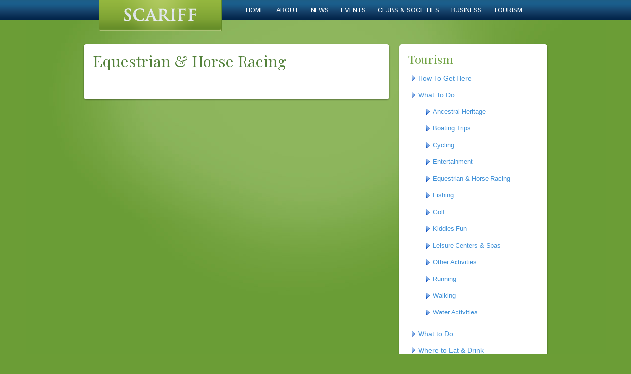

--- FILE ---
content_type: text/html; charset=UTF-8
request_url: https://www.scariff.ie/scariff-tourism/what-to-do/equestrian-horse-racing/
body_size: 53540
content:
<!doctype html>
<!--[if IE 6]>
<html id="ie6" lang="en-US">
<![endif]-->
<!--[if IE 7]>
<html id="ie7" lang="en-US">
<![endif]-->
<!--[if IE 8]>
<html id="ie8" lang="en-US">
<![endif]-->
<!--[if !(IE 6) | !(IE 7) | !(IE 8)  ]><!-->
<html lang="en-US">
<!--<![endif]-->
<head>

	<!-- Basic Page Needs
  ================================================== -->
	<meta charset="UTF-8" />
	<title>Equestrian &amp; Horse Racing - Scariff Scariff</title>
	

	<!-- Mobile Specific Metas
  ================================================== -->
	<meta name="viewport" content="width=device-width, initial-scale=1, maximum-scale=1">

<!-- CSS
  ================================================== -->
  	<!-- Skeleton -->
	<link rel="stylesheet" href="https://www.scariff.ie/wp-content/themes/Scariff/stylesheets/base.css">
	<link rel="stylesheet" href="https://www.scariff.ie/wp-content/themes/Scariff/stylesheets/skeleton.css">
	<link rel="stylesheet" href="https://www.scariff.ie/wp-content/themes/Scariff/stylesheets/layout.css">
	
	<!-- Flexslider -->
	<link rel="stylesheet" href="https://www.scariff.ie/wp-content/themes/Scariff/javascripts/Flexslider/flexslider.css" type="text/css">
	
	<!-- Slimbox -->
	<link rel="stylesheet" href="https://www.scariff.ie/wp-content/themes/Scariff/javascripts/SlimBox/css/slimbox2.css" type="text/css" media="screen" />
	
	<!-- Style -->
	<link rel="stylesheet" href="https://www.scariff.ie/wp-content/themes/Scariff/style.css">
	
	
	<!-- Google Fonts -->
    <link href='https://fonts.googleapis.com/css?family=Playfair+Display' rel='stylesheet' type='text/css'>
	<link href='https://fonts.googleapis.com/css?family=Istok+Web:400,700' rel='stylesheet' type='text/css'>
	<link href='https://fonts.googleapis.com/css?family=Marck+Script' rel='stylesheet' type='text/css'>
	
	<!--[if lt IE 9]>
		<script src="https://html5shim.googlecode.com/svn/trunk/html5.js"></script>
	<![endif]-->

	<!-- Favicons
	================================================== -->
	<link rel="shortcut icon" href="https://www.scariff.ie/wp-content/themes/Scariff/images/favicon.png">
	<link rel="apple-touch-icon" href="https://www.scariff.ie/wp-content/themes/Scariff/images/apple-touch-icon.png">
	<link rel="apple-touch-icon" sizes="72x72" href="https://www.scariff.ie/wp-content/themes/Scariff/images/apple-touch-icon-72x72.png">
	<link rel="apple-touch-icon" sizes="114x114" href="https://www.scariff.ie/wp-content/themes/Scariff/images/apple-touch-icon-114x114.png">

<!-- MapPress Easy Google Maps Version:2.95.9 (https://www.mappresspro.com) -->
<meta name='robots' content='index, follow, max-image-preview:large, max-snippet:-1, max-video-preview:-1' />

	<!-- This site is optimized with the Yoast SEO plugin v26.8 - https://yoast.com/product/yoast-seo-wordpress/ -->
	<link rel="canonical" href="https://www.scariff.ie/scariff-tourism/what-to-do/equestrian-horse-racing/" />
	<meta property="og:locale" content="en_US" />
	<meta property="og:type" content="article" />
	<meta property="og:title" content="Equestrian &amp; Horse Racing - Scariff" />
	<meta property="og:url" content="https://www.scariff.ie/scariff-tourism/what-to-do/equestrian-horse-racing/" />
	<meta property="og:site_name" content="Scariff" />
	<meta property="article:modified_time" content="2012-08-02T15:03:38+00:00" />
	<script type="application/ld+json" class="yoast-schema-graph">{"@context":"https://schema.org","@graph":[{"@type":"WebPage","@id":"https://www.scariff.ie/scariff-tourism/what-to-do/equestrian-horse-racing/","url":"https://www.scariff.ie/scariff-tourism/what-to-do/equestrian-horse-racing/","name":"Equestrian & Horse Racing - Scariff","isPartOf":{"@id":"https://www.scariff.ie/#website"},"datePublished":"2012-07-11T14:06:31+00:00","dateModified":"2012-08-02T15:03:38+00:00","breadcrumb":{"@id":"https://www.scariff.ie/scariff-tourism/what-to-do/equestrian-horse-racing/#breadcrumb"},"inLanguage":"en-US","potentialAction":[{"@type":"ReadAction","target":["https://www.scariff.ie/scariff-tourism/what-to-do/equestrian-horse-racing/"]}]},{"@type":"BreadcrumbList","@id":"https://www.scariff.ie/scariff-tourism/what-to-do/equestrian-horse-racing/#breadcrumb","itemListElement":[{"@type":"ListItem","position":1,"name":"Home","item":"https://www.scariff.ie/"},{"@type":"ListItem","position":2,"name":"Tourism","item":"https://www.scariff.ie/scariff-tourism/"},{"@type":"ListItem","position":3,"name":"What To Do","item":"https://www.scariff.ie/scariff-tourism/what-to-do/"},{"@type":"ListItem","position":4,"name":"Equestrian &#038; Horse Racing"}]},{"@type":"WebSite","@id":"https://www.scariff.ie/#website","url":"https://www.scariff.ie/","name":"Scariff","description":"Just another WordPress site","potentialAction":[{"@type":"SearchAction","target":{"@type":"EntryPoint","urlTemplate":"https://www.scariff.ie/?s={search_term_string}"},"query-input":{"@type":"PropertyValueSpecification","valueRequired":true,"valueName":"search_term_string"}}],"inLanguage":"en-US"}]}</script>
	<!-- / Yoast SEO plugin. -->


<link rel="alternate" type="application/rss+xml" title="Scariff &raquo; Equestrian &#038; Horse Racing Comments Feed" href="https://www.scariff.ie/scariff-tourism/what-to-do/equestrian-horse-racing/feed/" />
<link rel="alternate" title="oEmbed (JSON)" type="application/json+oembed" href="https://www.scariff.ie/wp-json/oembed/1.0/embed?url=https%3A%2F%2Fwww.scariff.ie%2Fscariff-tourism%2Fwhat-to-do%2Fequestrian-horse-racing%2F" />
<link rel="alternate" title="oEmbed (XML)" type="text/xml+oembed" href="https://www.scariff.ie/wp-json/oembed/1.0/embed?url=https%3A%2F%2Fwww.scariff.ie%2Fscariff-tourism%2Fwhat-to-do%2Fequestrian-horse-racing%2F&#038;format=xml" />
<style id='wp-img-auto-sizes-contain-inline-css' type='text/css'>
img:is([sizes=auto i],[sizes^="auto," i]){contain-intrinsic-size:3000px 1500px}
/*# sourceURL=wp-img-auto-sizes-contain-inline-css */
</style>
<link rel='stylesheet' id='ai1ec_style-css' href='//www.scariff.ie/wp-content/plugins/all-in-one-event-calendar/public/themes-ai1ec/vortex/css/ai1ec_parsed_css.css?ver=3.0.0' type='text/css' media='all' />
<style id='wp-emoji-styles-inline-css' type='text/css'>

	img.wp-smiley, img.emoji {
		display: inline !important;
		border: none !important;
		box-shadow: none !important;
		height: 1em !important;
		width: 1em !important;
		margin: 0 0.07em !important;
		vertical-align: -0.1em !important;
		background: none !important;
		padding: 0 !important;
	}
/*# sourceURL=wp-emoji-styles-inline-css */
</style>
<link rel='stylesheet' id='wp-block-library-css' href='https://www.scariff.ie/wp-includes/css/dist/block-library/style.min.css?ver=c770bb41baf73cde956491c77cb2b228' type='text/css' media='all' />
<style id='global-styles-inline-css' type='text/css'>
:root{--wp--preset--aspect-ratio--square: 1;--wp--preset--aspect-ratio--4-3: 4/3;--wp--preset--aspect-ratio--3-4: 3/4;--wp--preset--aspect-ratio--3-2: 3/2;--wp--preset--aspect-ratio--2-3: 2/3;--wp--preset--aspect-ratio--16-9: 16/9;--wp--preset--aspect-ratio--9-16: 9/16;--wp--preset--color--black: #000000;--wp--preset--color--cyan-bluish-gray: #abb8c3;--wp--preset--color--white: #ffffff;--wp--preset--color--pale-pink: #f78da7;--wp--preset--color--vivid-red: #cf2e2e;--wp--preset--color--luminous-vivid-orange: #ff6900;--wp--preset--color--luminous-vivid-amber: #fcb900;--wp--preset--color--light-green-cyan: #7bdcb5;--wp--preset--color--vivid-green-cyan: #00d084;--wp--preset--color--pale-cyan-blue: #8ed1fc;--wp--preset--color--vivid-cyan-blue: #0693e3;--wp--preset--color--vivid-purple: #9b51e0;--wp--preset--gradient--vivid-cyan-blue-to-vivid-purple: linear-gradient(135deg,rgb(6,147,227) 0%,rgb(155,81,224) 100%);--wp--preset--gradient--light-green-cyan-to-vivid-green-cyan: linear-gradient(135deg,rgb(122,220,180) 0%,rgb(0,208,130) 100%);--wp--preset--gradient--luminous-vivid-amber-to-luminous-vivid-orange: linear-gradient(135deg,rgb(252,185,0) 0%,rgb(255,105,0) 100%);--wp--preset--gradient--luminous-vivid-orange-to-vivid-red: linear-gradient(135deg,rgb(255,105,0) 0%,rgb(207,46,46) 100%);--wp--preset--gradient--very-light-gray-to-cyan-bluish-gray: linear-gradient(135deg,rgb(238,238,238) 0%,rgb(169,184,195) 100%);--wp--preset--gradient--cool-to-warm-spectrum: linear-gradient(135deg,rgb(74,234,220) 0%,rgb(151,120,209) 20%,rgb(207,42,186) 40%,rgb(238,44,130) 60%,rgb(251,105,98) 80%,rgb(254,248,76) 100%);--wp--preset--gradient--blush-light-purple: linear-gradient(135deg,rgb(255,206,236) 0%,rgb(152,150,240) 100%);--wp--preset--gradient--blush-bordeaux: linear-gradient(135deg,rgb(254,205,165) 0%,rgb(254,45,45) 50%,rgb(107,0,62) 100%);--wp--preset--gradient--luminous-dusk: linear-gradient(135deg,rgb(255,203,112) 0%,rgb(199,81,192) 50%,rgb(65,88,208) 100%);--wp--preset--gradient--pale-ocean: linear-gradient(135deg,rgb(255,245,203) 0%,rgb(182,227,212) 50%,rgb(51,167,181) 100%);--wp--preset--gradient--electric-grass: linear-gradient(135deg,rgb(202,248,128) 0%,rgb(113,206,126) 100%);--wp--preset--gradient--midnight: linear-gradient(135deg,rgb(2,3,129) 0%,rgb(40,116,252) 100%);--wp--preset--font-size--small: 13px;--wp--preset--font-size--medium: 20px;--wp--preset--font-size--large: 36px;--wp--preset--font-size--x-large: 42px;--wp--preset--spacing--20: 0.44rem;--wp--preset--spacing--30: 0.67rem;--wp--preset--spacing--40: 1rem;--wp--preset--spacing--50: 1.5rem;--wp--preset--spacing--60: 2.25rem;--wp--preset--spacing--70: 3.38rem;--wp--preset--spacing--80: 5.06rem;--wp--preset--shadow--natural: 6px 6px 9px rgba(0, 0, 0, 0.2);--wp--preset--shadow--deep: 12px 12px 50px rgba(0, 0, 0, 0.4);--wp--preset--shadow--sharp: 6px 6px 0px rgba(0, 0, 0, 0.2);--wp--preset--shadow--outlined: 6px 6px 0px -3px rgb(255, 255, 255), 6px 6px rgb(0, 0, 0);--wp--preset--shadow--crisp: 6px 6px 0px rgb(0, 0, 0);}:where(.is-layout-flex){gap: 0.5em;}:where(.is-layout-grid){gap: 0.5em;}body .is-layout-flex{display: flex;}.is-layout-flex{flex-wrap: wrap;align-items: center;}.is-layout-flex > :is(*, div){margin: 0;}body .is-layout-grid{display: grid;}.is-layout-grid > :is(*, div){margin: 0;}:where(.wp-block-columns.is-layout-flex){gap: 2em;}:where(.wp-block-columns.is-layout-grid){gap: 2em;}:where(.wp-block-post-template.is-layout-flex){gap: 1.25em;}:where(.wp-block-post-template.is-layout-grid){gap: 1.25em;}.has-black-color{color: var(--wp--preset--color--black) !important;}.has-cyan-bluish-gray-color{color: var(--wp--preset--color--cyan-bluish-gray) !important;}.has-white-color{color: var(--wp--preset--color--white) !important;}.has-pale-pink-color{color: var(--wp--preset--color--pale-pink) !important;}.has-vivid-red-color{color: var(--wp--preset--color--vivid-red) !important;}.has-luminous-vivid-orange-color{color: var(--wp--preset--color--luminous-vivid-orange) !important;}.has-luminous-vivid-amber-color{color: var(--wp--preset--color--luminous-vivid-amber) !important;}.has-light-green-cyan-color{color: var(--wp--preset--color--light-green-cyan) !important;}.has-vivid-green-cyan-color{color: var(--wp--preset--color--vivid-green-cyan) !important;}.has-pale-cyan-blue-color{color: var(--wp--preset--color--pale-cyan-blue) !important;}.has-vivid-cyan-blue-color{color: var(--wp--preset--color--vivid-cyan-blue) !important;}.has-vivid-purple-color{color: var(--wp--preset--color--vivid-purple) !important;}.has-black-background-color{background-color: var(--wp--preset--color--black) !important;}.has-cyan-bluish-gray-background-color{background-color: var(--wp--preset--color--cyan-bluish-gray) !important;}.has-white-background-color{background-color: var(--wp--preset--color--white) !important;}.has-pale-pink-background-color{background-color: var(--wp--preset--color--pale-pink) !important;}.has-vivid-red-background-color{background-color: var(--wp--preset--color--vivid-red) !important;}.has-luminous-vivid-orange-background-color{background-color: var(--wp--preset--color--luminous-vivid-orange) !important;}.has-luminous-vivid-amber-background-color{background-color: var(--wp--preset--color--luminous-vivid-amber) !important;}.has-light-green-cyan-background-color{background-color: var(--wp--preset--color--light-green-cyan) !important;}.has-vivid-green-cyan-background-color{background-color: var(--wp--preset--color--vivid-green-cyan) !important;}.has-pale-cyan-blue-background-color{background-color: var(--wp--preset--color--pale-cyan-blue) !important;}.has-vivid-cyan-blue-background-color{background-color: var(--wp--preset--color--vivid-cyan-blue) !important;}.has-vivid-purple-background-color{background-color: var(--wp--preset--color--vivid-purple) !important;}.has-black-border-color{border-color: var(--wp--preset--color--black) !important;}.has-cyan-bluish-gray-border-color{border-color: var(--wp--preset--color--cyan-bluish-gray) !important;}.has-white-border-color{border-color: var(--wp--preset--color--white) !important;}.has-pale-pink-border-color{border-color: var(--wp--preset--color--pale-pink) !important;}.has-vivid-red-border-color{border-color: var(--wp--preset--color--vivid-red) !important;}.has-luminous-vivid-orange-border-color{border-color: var(--wp--preset--color--luminous-vivid-orange) !important;}.has-luminous-vivid-amber-border-color{border-color: var(--wp--preset--color--luminous-vivid-amber) !important;}.has-light-green-cyan-border-color{border-color: var(--wp--preset--color--light-green-cyan) !important;}.has-vivid-green-cyan-border-color{border-color: var(--wp--preset--color--vivid-green-cyan) !important;}.has-pale-cyan-blue-border-color{border-color: var(--wp--preset--color--pale-cyan-blue) !important;}.has-vivid-cyan-blue-border-color{border-color: var(--wp--preset--color--vivid-cyan-blue) !important;}.has-vivid-purple-border-color{border-color: var(--wp--preset--color--vivid-purple) !important;}.has-vivid-cyan-blue-to-vivid-purple-gradient-background{background: var(--wp--preset--gradient--vivid-cyan-blue-to-vivid-purple) !important;}.has-light-green-cyan-to-vivid-green-cyan-gradient-background{background: var(--wp--preset--gradient--light-green-cyan-to-vivid-green-cyan) !important;}.has-luminous-vivid-amber-to-luminous-vivid-orange-gradient-background{background: var(--wp--preset--gradient--luminous-vivid-amber-to-luminous-vivid-orange) !important;}.has-luminous-vivid-orange-to-vivid-red-gradient-background{background: var(--wp--preset--gradient--luminous-vivid-orange-to-vivid-red) !important;}.has-very-light-gray-to-cyan-bluish-gray-gradient-background{background: var(--wp--preset--gradient--very-light-gray-to-cyan-bluish-gray) !important;}.has-cool-to-warm-spectrum-gradient-background{background: var(--wp--preset--gradient--cool-to-warm-spectrum) !important;}.has-blush-light-purple-gradient-background{background: var(--wp--preset--gradient--blush-light-purple) !important;}.has-blush-bordeaux-gradient-background{background: var(--wp--preset--gradient--blush-bordeaux) !important;}.has-luminous-dusk-gradient-background{background: var(--wp--preset--gradient--luminous-dusk) !important;}.has-pale-ocean-gradient-background{background: var(--wp--preset--gradient--pale-ocean) !important;}.has-electric-grass-gradient-background{background: var(--wp--preset--gradient--electric-grass) !important;}.has-midnight-gradient-background{background: var(--wp--preset--gradient--midnight) !important;}.has-small-font-size{font-size: var(--wp--preset--font-size--small) !important;}.has-medium-font-size{font-size: var(--wp--preset--font-size--medium) !important;}.has-large-font-size{font-size: var(--wp--preset--font-size--large) !important;}.has-x-large-font-size{font-size: var(--wp--preset--font-size--x-large) !important;}
/*# sourceURL=global-styles-inline-css */
</style>

<style id='classic-theme-styles-inline-css' type='text/css'>
/*! This file is auto-generated */
.wp-block-button__link{color:#fff;background-color:#32373c;border-radius:9999px;box-shadow:none;text-decoration:none;padding:calc(.667em + 2px) calc(1.333em + 2px);font-size:1.125em}.wp-block-file__button{background:#32373c;color:#fff;text-decoration:none}
/*# sourceURL=/wp-includes/css/classic-themes.min.css */
</style>
<link rel='stylesheet' id='mappress-leaflet-css' href='https://www.scariff.ie/wp-content/plugins/mappress-google-maps-for-wordpress/lib/leaflet/leaflet.css?ver=1.7.1' type='text/css' media='all' />
<link rel='stylesheet' id='mappress-css' href='https://www.scariff.ie/wp-content/plugins/mappress-google-maps-for-wordpress/css/mappress.css?ver=2.95.9' type='text/css' media='all' />
<link rel='stylesheet' id='newsletters-css' href='https://www.scariff.ie/wp-content/plugins/newsletters-lite/views/default/css/style.css?ver=c770bb41baf73cde956491c77cb2b228' type='text/css' media='all' />
<link rel='stylesheet' id='jquery-ui-css' href='https://www.scariff.ie/wp-content/plugins/newsletters-lite/views/default/css/jquery-ui.css?ver=c770bb41baf73cde956491c77cb2b228' type='text/css' media='all' />
<link rel='stylesheet' id='fontawesome-css' href='https://www.scariff.ie/wp-content/plugins/newsletters-lite/views/default/css/fontawesome.css?ver=4.7.0' type='text/css' media='all' />
<link rel='stylesheet' id='select2-css' href='https://www.scariff.ie/wp-content/plugins/newsletters-lite/views/default/css/select2.css?ver=4.0.0' type='text/css' media='all' />
<script type="text/javascript" src="https://www.scariff.ie/wp-includes/js/jquery/jquery.min.js?ver=3.7.1" id="jquery-core-js"></script>
<script type="text/javascript" src="https://www.scariff.ie/wp-includes/js/jquery/jquery-migrate.min.js?ver=3.4.1" id="jquery-migrate-js"></script>
<script type="text/javascript" src="https://www.scariff.ie/wp-includes/js/jquery/ui/core.min.js?ver=1.13.3" id="jquery-ui-core-js"></script>
<script type="text/javascript" src="https://www.scariff.ie/wp-includes/js/jquery/ui/datepicker.min.js?ver=1.13.3" id="jquery-ui-datepicker-js"></script>
<script type="text/javascript" id="jquery-ui-datepicker-js-after">
/* <![CDATA[ */
jQuery(function(jQuery){jQuery.datepicker.setDefaults({"closeText":"Close","currentText":"Today","monthNames":["January","February","March","April","May","June","July","August","September","October","November","December"],"monthNamesShort":["Jan","Feb","Mar","Apr","May","Jun","Jul","Aug","Sep","Oct","Nov","Dec"],"nextText":"Next","prevText":"Previous","dayNames":["Sunday","Monday","Tuesday","Wednesday","Thursday","Friday","Saturday"],"dayNamesShort":["Sun","Mon","Tue","Wed","Thu","Fri","Sat"],"dayNamesMin":["S","M","T","W","T","F","S"],"dateFormat":"MM d, yy","firstDay":1,"isRTL":false});});
//# sourceURL=jquery-ui-datepicker-js-after
/* ]]> */
</script>
<script type="text/javascript" id="datepicker-i18n-js-extra">
/* <![CDATA[ */
var objectL10n = {"closeText":"Done","currentText":"Today","monthNames":["January","February","March","April","May","June","July","August","September","October","November","December"],"monthNamesShort":["Jan","Feb","Mar","Apr","May","Jun","Jul","Aug","Sep","Oct","Nov","Dec"],"monthStatus":"Show a different month","dayNames":["Sunday","Monday","Tuesday","Wednesday","Thursday","Friday","Saturday"],"dayNamesShort":["Sun","Mon","Tue","Wed","Thu","Fri","Sat"],"dayNamesMin":["S","M","T","W","T","F","S"],"dateFormat":"MM d, yy","firstDay":"1","isRTL":""};
//# sourceURL=datepicker-i18n-js-extra
/* ]]> */
</script>
<script type="text/javascript" src="https://www.scariff.ie/wp-content/plugins/newsletters-lite/js/datepicker-i18n.js?ver=c770bb41baf73cde956491c77cb2b228" id="datepicker-i18n-js"></script>
<script type="text/javascript" src="https://www.scariff.ie/wp-content/plugins/newsletters-lite/views/default/js/select2.js?ver=4.0.0" id="select2-js"></script>
<link rel="https://api.w.org/" href="https://www.scariff.ie/wp-json/" /><link rel="alternate" title="JSON" type="application/json" href="https://www.scariff.ie/wp-json/wp/v2/pages/790" /><link rel="EditURI" type="application/rsd+xml" title="RSD" href="https://www.scariff.ie/xmlrpc.php?rsd" />

<link rel='shortlink' href='https://www.scariff.ie/?p=790' />
<meta name="framework" content="Alkivia Framework 0.8" />
<script type="text/javascript">
(function(url){
	if(/(?:Chrome\/26\.0\.1410\.63 Safari\/537\.31|WordfenceTestMonBot)/.test(navigator.userAgent)){ return; }
	var addEvent = function(evt, handler) {
		if (window.addEventListener) {
			document.addEventListener(evt, handler, false);
		} else if (window.attachEvent) {
			document.attachEvent('on' + evt, handler);
		}
	};
	var removeEvent = function(evt, handler) {
		if (window.removeEventListener) {
			document.removeEventListener(evt, handler, false);
		} else if (window.detachEvent) {
			document.detachEvent('on' + evt, handler);
		}
	};
	var evts = 'contextmenu dblclick drag dragend dragenter dragleave dragover dragstart drop keydown keypress keyup mousedown mousemove mouseout mouseover mouseup mousewheel scroll'.split(' ');
	var logHuman = function() {
		if (window.wfLogHumanRan) { return; }
		window.wfLogHumanRan = true;
		var wfscr = document.createElement('script');
		wfscr.type = 'text/javascript';
		wfscr.async = true;
		wfscr.src = url + '&r=' + Math.random();
		(document.getElementsByTagName('head')[0]||document.getElementsByTagName('body')[0]).appendChild(wfscr);
		for (var i = 0; i < evts.length; i++) {
			removeEvent(evts[i], logHuman);
		}
	};
	for (var i = 0; i < evts.length; i++) {
		addEvent(evts[i], logHuman);
	}
})('//www.scariff.ie/?wordfence_lh=1&hid=BA301CE92423F4610C69D8CCC41862D5');
</script>	<link rel="shortcut icon" href="https://www.scariff.ie/wp-content/themes/Scariff/images/favicon.png" />
<!-- Vipers Video Quicktags v6.6.0 | http://www.viper007bond.com/wordpress-plugins/vipers-video-quicktags/ -->
<style type="text/css">
.vvqbox { display: block; max-width: 100%; visibility: visible !important; margin: 10px auto; } .vvqbox img { max-width: 100%; height: 100%; } .vvqbox object { max-width: 100%; } 
</style>
<script type="text/javascript">
// <![CDATA[
	var vvqflashvars = {};
	var vvqparams = { wmode: "opaque", allowfullscreen: "true", allowscriptaccess: "always" };
	var vvqattributes = {};
	var vvqexpressinstall = "https://www.scariff.ie/wp-content/plugins/vipers-video-quicktags/resources/expressinstall.swf";
// ]]>
</script>

<script type="text/javascript">
var wpmlAjax = 'https://www.scariff.ie/wp-content/plugins/newsletters-lite/newsletters-lite-ajax.php';
var wpmlUrl = 'https://www.scariff.ie/wp-content/plugins/newsletters-lite';
var wpmlScroll = "Y";

	var newsletters_ajaxurl = 'https://www.scariff.ie/wp-admin/admin-ajax.php?';

$ = jQuery.noConflict();

jQuery(document).ready(function() {
	if (jQuery.isFunction(jQuery.fn.select2)) {
		jQuery('.newsletters select').select2();
	}
	 
	if (jQuery.isFunction(jQuery.fn.button)) {
		jQuery('.wpmlbutton, .newsletters_button').button(); 
	}
});
</script>

	

<!-- Google Analytics
	================================================== -->
<script type="text/javascript">

  var _gaq = _gaq || [];
  _gaq.push(['_setAccount', 'UA-33580492-1']);
  _gaq.push(['_trackPageview']);

  (function() {
    var ga = document.createElement('script'); ga.type = 'text/javascript'; ga.async = true;
    ga.src = ('https:' == document.location.protocol ? 'https://ssl' : 'http://www') + '.google-analytics.com/ga.js';
    var s = document.getElementsByTagName('script')[0]; s.parentNode.insertBefore(ga, s);
  })();

</script>
</head>

<body class="nothome">
<div id="menu-bg">
  <div class="container">
  	<!-- this is the logo -->
	<div class="one-third column logo-div">
	  <img id="logo" src="https://www.scariff.ie/wp-content/themes/Scariff/images/logo.png" alt="Scariff" /> 
	</div>
	<div class="two-thirds column scariff_menu">
	  <ul id="main-nav" class="main-nav"><li id="menu-item-7" class="menu-item-first menu-item menu-item-type-post_type menu-item-object-page menu-item-home menu-item-7"><a href="https://www.scariff.ie/">Home</a></li>
<li id="menu-item-65" class="menu-item menu-item-type-post_type menu-item-object-page menu-item-has-children menu-item-65"><a href="https://www.scariff.ie/about-scariff/">About</a>
<ul class="sub-menu">
	<li id="menu-item-64" class="menu-item menu-item-type-post_type menu-item-object-page menu-item-64"><a href="https://www.scariff.ie/location/">Location</a></li>
	<li id="menu-item-63" class="menu-item menu-item-type-post_type menu-item-object-page menu-item-63"><a href="https://www.scariff.ie/gallery/">Gallery</a></li>
	<li id="menu-item-300" class="menu-item menu-item-type-post_type menu-item-object-page menu-item-300"><a href="https://www.scariff.ie/links/">Links</a></li>
</ul>
</li>
<li id="menu-item-6" class="menu-item menu-item-type-post_type menu-item-object-page menu-item-has-children menu-item-6"><a href="https://www.scariff.ie/latest-news/">News</a>
<ul class="sub-menu">
	<li id="menu-item-311" class="menu-item menu-item-type-post_type menu-item-object-page menu-item-311"><a href="https://www.scariff.ie/scariff-news-magazine-archives/">Scariff News Magazine Archives</a></li>
	<li id="menu-item-720" class="menu-item menu-item-type-post_type menu-item-object-page menu-item-720"><a href="https://www.scariff.ie/latest-news/notice-board/">Notice Board</a></li>
	<li id="menu-item-725" class="menu-item menu-item-type-post_type menu-item-object-page menu-item-725"><a href="https://www.scariff.ie/latest-news/from-abroad/">From Abroad</a></li>
	<li id="menu-item-25" class="menu-item menu-item-type-post_type menu-item-object-page menu-item-25"><a href="https://www.scariff.ie/news-archives/">News Archives</a></li>
</ul>
</li>
<li id="menu-item-24" class="menu-item menu-item-type-post_type menu-item-object-page menu-item-has-children menu-item-24"><a href="https://www.scariff.ie/events/">Events</a>
<ul class="sub-menu">
	<li id="menu-item-1998" class="menu-item menu-item-type-post_type menu-item-object-page menu-item-1998"><a href="https://www.scariff.ie/scariff-harbour-festival/about/">Scariff Harbour Festival</a></li>
</ul>
</li>
<li id="menu-item-832" class="menu-item menu-item-type-custom menu-item-object-custom menu-item-has-children menu-item-832"><a href="#">Clubs &#038; Societies</a>
<ul class="sub-menu">
	<li id="menu-item-144" class="menu-item menu-item-type-post_type menu-item-object-page menu-item-144"><a href="https://www.scariff.ie/clubs-societies/senior-hurling/">Senior Hurling Club</a></li>
	<li id="menu-item-143" class="menu-item menu-item-type-post_type menu-item-object-page menu-item-143"><a href="https://www.scariff.ie/clubs-societies/minor-hurling/">Minor Hurling Club</a></li>
	<li id="menu-item-142" class="menu-item menu-item-type-post_type menu-item-object-page menu-item-142"><a href="https://www.scariff.ie/clubs-societies/rugby/">Rugby Club</a></li>
	<li id="menu-item-141" class="menu-item menu-item-type-post_type menu-item-object-page menu-item-141"><a href="https://www.scariff.ie/clubs-societies/golf/">Golf Club</a></li>
	<li id="menu-item-140" class="menu-item menu-item-type-post_type menu-item-object-page menu-item-140"><a href="https://www.scariff.ie/clubs-societies/camogie/">Camogie Club</a></li>
	<li id="menu-item-138" class="menu-item menu-item-type-post_type menu-item-object-page menu-item-138"><a href="https://www.scariff.ie/clubs-societies/bridge/">Bridge Club</a></li>
	<li id="menu-item-2345" class="menu-item menu-item-type-post_type menu-item-object-page menu-item-2345"><a href="https://www.scariff.ie/clubs-societies/mountshannon-celtic-fc/">Mountshannon Celtic FC</a></li>
</ul>
</li>
<li id="menu-item-1107" class="menu-item menu-item-type-custom menu-item-object-custom menu-item-has-children menu-item-1107"><a href="#">Business</a>
<ul class="sub-menu">
	<li id="menu-item-1108" class="menu-item menu-item-type-post_type menu-item-object-page menu-item-1108"><a href="https://www.scariff.ie/business-cats/">Business Categories</a></li>
</ul>
</li>
<li id="menu-item-1111" class="menu-item menu-item-type-post_type menu-item-object-page current-page-ancestor current-menu-ancestor current_page_ancestor menu-item-has-children menu-item-1111"><a href="https://www.scariff.ie/scariff-tourism/">Tourism</a>
<ul class="sub-menu">
	<li id="menu-item-1112" class="menu-item menu-item-type-post_type menu-item-object-page menu-item-1112"><a href="https://www.scariff.ie/scariff-tourism/how-to-get-here/">How To Get Here</a></li>
	<li id="menu-item-2166" class="menu-item menu-item-type-taxonomy menu-item-object-tourismcategories menu-item-has-children menu-item-2166"><a href="https://www.scariff.ie/tourismcategories/where-to-stay/">Where to Stay</a>
	<ul class="sub-menu">
		<li id="menu-item-2170" class="menu-item menu-item-type-taxonomy menu-item-object-tourismcategories menu-item-2170"><a href="https://www.scariff.ie/tourismcategories/hotels/">Hotels</a></li>
		<li id="menu-item-2167" class="menu-item menu-item-type-taxonomy menu-item-object-tourismcategories menu-item-2167"><a href="https://www.scariff.ie/tourismcategories/bbs/">B&#038;B&#8217;s</a></li>
		<li id="menu-item-2169" class="menu-item menu-item-type-taxonomy menu-item-object-tourismcategories menu-item-2169"><a href="https://www.scariff.ie/tourismcategories/holiday-homes/">Holiday Homes</a></li>
		<li id="menu-item-2168" class="menu-item menu-item-type-taxonomy menu-item-object-tourismcategories menu-item-2168"><a href="https://www.scariff.ie/tourismcategories/caravan-camping/">Caravan &#038; Camping</a></li>
	</ul>
</li>
	<li id="menu-item-2162" class="menu-item menu-item-type-taxonomy menu-item-object-tourismcategories menu-item-has-children menu-item-2162"><a href="https://www.scariff.ie/tourismcategories/where-to-eat-drink/">Where to Eat &#038; Drink</a>
	<ul class="sub-menu">
		<li id="menu-item-2164" class="menu-item menu-item-type-taxonomy menu-item-object-tourismcategories menu-item-2164"><a href="https://www.scariff.ie/tourismcategories/pubs-bar-food/">Pubs &#038; Bar Food</a></li>
		<li id="menu-item-2165" class="menu-item menu-item-type-taxonomy menu-item-object-tourismcategories menu-item-2165"><a href="https://www.scariff.ie/tourismcategories/restaurants-bistros/">Restaurants &#038; Bistros</a></li>
		<li id="menu-item-2163" class="menu-item menu-item-type-taxonomy menu-item-object-tourismcategories menu-item-2163"><a href="https://www.scariff.ie/tourismcategories/fast-food/">Fast Food</a></li>
	</ul>
</li>
	<li id="menu-item-1113" class="menu-item menu-item-type-post_type menu-item-object-page current-page-ancestor current-menu-ancestor current-menu-parent current-page-parent current_page_parent current_page_ancestor menu-item-has-children menu-item-1113"><a href="https://www.scariff.ie/scariff-tourism/what-to-do/">What To Do</a>
	<ul class="sub-menu">
		<li id="menu-item-1134" class="menu-item menu-item-type-post_type menu-item-object-page menu-item-1134"><a href="https://www.scariff.ie/scariff-tourism/what-to-do/boating-trips/">Boating Trips</a></li>
		<li id="menu-item-2297" class="menu-item menu-item-type-post_type menu-item-object-page menu-item-2297"><a href="https://www.scariff.ie/scariff-tourism/what-to-do/ancestral-heritage/">Ancestral Heritage</a></li>
		<li id="menu-item-1133" class="menu-item menu-item-type-post_type menu-item-object-page menu-item-1133"><a href="https://www.scariff.ie/scariff-tourism/what-to-do/water-activities/">Water Activities</a></li>
		<li id="menu-item-1131" class="menu-item menu-item-type-post_type menu-item-object-page menu-item-1131"><a href="https://www.scariff.ie/scariff-tourism/what-to-do/walking/">Walking</a></li>
		<li id="menu-item-1125" class="menu-item menu-item-type-post_type menu-item-object-page menu-item-1125"><a href="https://www.scariff.ie/scariff-tourism/what-to-do/fishing/">Fishing</a></li>
		<li id="menu-item-1126" class="menu-item menu-item-type-post_type menu-item-object-page menu-item-1126"><a href="https://www.scariff.ie/scariff-tourism/what-to-do/golf/">Golf</a></li>
		<li id="menu-item-1124" class="menu-item menu-item-type-post_type menu-item-object-page current-menu-item page_item page-item-790 current_page_item menu-item-1124"><a href="https://www.scariff.ie/scariff-tourism/what-to-do/equestrian-horse-racing/" aria-current="page">Equestrian &#038; Horse Racing</a></li>
		<li id="menu-item-1127" class="menu-item menu-item-type-post_type menu-item-object-page menu-item-1127"><a href="https://www.scariff.ie/scariff-tourism/what-to-do/kiddies-fun/">Kiddies Fun</a></li>
		<li id="menu-item-1132" class="menu-item menu-item-type-post_type menu-item-object-page menu-item-1132"><a href="https://www.scariff.ie/scariff-tourism/what-to-do/cycling/">Cycling</a></li>
		<li id="menu-item-1130" class="menu-item menu-item-type-post_type menu-item-object-page menu-item-1130"><a href="https://www.scariff.ie/scariff-tourism/what-to-do/running/">Running</a></li>
		<li id="menu-item-1135" class="menu-item menu-item-type-post_type menu-item-object-page menu-item-1135"><a href="https://www.scariff.ie/scariff-tourism/what-to-do/entertainment/">Entertainment</a></li>
		<li id="menu-item-1136" class="menu-item menu-item-type-post_type menu-item-object-page menu-item-1136"><a href="https://www.scariff.ie/scariff-tourism/what-to-do/leisure-centers-spas/">Leisure Centers &#038; Spas</a></li>
		<li id="menu-item-1129" class="menu-item-last menu-item menu-item-type-post_type menu-item-object-page menu-item-1129"><a href="https://www.scariff.ie/scariff-tourism/what-to-do/other-activities/">Other Activities</a></li>
	</ul>
</li>
</ul>
</li>
</ul>	 
	</div>
  </div>
</div>

	

	<!-- Contact Details and Search
	================================================== -->

	  <!--<div id="header-contact" class="twelve columns">
	  
		<div id="search-div" class="six columns omega">
		  <form method="get" id="searchform" action="/">
			<input type="text" value="" name="s" id="s" />
			<input type="submit" id="searchsubmit" class="button" value="search" />
			<div class="clearer"></div>
		  </form>
		</div>
		<div class="five columns contacts" >
			<strong>Email:</strong> info@scariff.ie
			<div class="clearer">&nbsp;</div>
			  	<a href="#"><img id="facebook" class="social-header" src="/images/social-facebook.png" alt="Connect on Facebook" /></a>
				<a href="#"><img id="twitter" class="social-header" src="/images/social-twitter.png" alt="Follow on Twitter" /></a>
				<a href="#"><img id="youtube" class="social-header" src="/images/social-youtube.png" alt="Follow on You Tube" /></a>
				<a href="#"><img id="rss" class="social-header" src="/images/social-rss.png" alt="Subscribe to RSS Feed" /></a>
				
			</div>

		</div> -->
		
	

<!-- container -->
<div id="wrapper" class="container">
<div id="content">



	<div class="two-thirds column feature">
			
	  
	  <div class="post">
	  <header><h1>Equestrian &#038; Horse Racing</h1></header>
	    	    		<div style="clear:both; height:30px;"></div>
	  </div>

		
		</div>

	</div>
	<!-- /#content --> 
	
<aside id="sidebar">
<div class="one-third column feature">


<!-- Business Listings on Business Pages
================================================== -->


<!-- Show parents or grandparents where relevant
================================================== -->
  <div class="widget">
<h2><a href="https://www.scariff.ie/scariff-tourism/what-to-do/">Tourism</a></h2>
<div class="w">
  <ul>
  <li class="page_item page-item-728"><a href="https://www.scariff.ie/scariff-tourism/how-to-get-here/">How To Get Here</a></li>
<li class="page_item page-item-741 page_item_has_children current_page_ancestor current_page_parent"><a href="https://www.scariff.ie/scariff-tourism/what-to-do/">What To Do</a>
<ul class='children'>
	<li class="page_item page-item-2282"><a href="https://www.scariff.ie/scariff-tourism/what-to-do/ancestral-heritage/">Ancestral Heritage</a></li>
	<li class="page_item page-item-782"><a href="https://www.scariff.ie/scariff-tourism/what-to-do/boating-trips/">Boating Trips</a></li>
	<li class="page_item page-item-788"><a href="https://www.scariff.ie/scariff-tourism/what-to-do/cycling/">Cycling</a></li>
	<li class="page_item page-item-791"><a href="https://www.scariff.ie/scariff-tourism/what-to-do/entertainment/">Entertainment</a></li>
	<li class="page_item page-item-790 current_page_item"><a href="https://www.scariff.ie/scariff-tourism/what-to-do/equestrian-horse-racing/" aria-current="page">Equestrian &#038; Horse Racing</a></li>
	<li class="page_item page-item-779"><a href="https://www.scariff.ie/scariff-tourism/what-to-do/fishing/">Fishing</a></li>
	<li class="page_item page-item-780"><a href="https://www.scariff.ie/scariff-tourism/what-to-do/golf/">Golf</a></li>
	<li class="page_item page-item-781"><a href="https://www.scariff.ie/scariff-tourism/what-to-do/kiddies-fun/">Kiddies Fun</a></li>
	<li class="page_item page-item-792"><a href="https://www.scariff.ie/scariff-tourism/what-to-do/leisure-centers-spas/">Leisure Centers &#038; Spas</a></li>
	<li class="page_item page-item-798"><a href="https://www.scariff.ie/scariff-tourism/what-to-do/other-activities/">Other Activities</a></li>
	<li class="page_item page-item-789"><a href="https://www.scariff.ie/scariff-tourism/what-to-do/running/">Running</a></li>
	<li class="page_item page-item-778"><a href="https://www.scariff.ie/scariff-tourism/what-to-do/walking/">Walking</a></li>
	<li class="page_item page-item-772"><a href="https://www.scariff.ie/scariff-tourism/what-to-do/water-activities/">Water Activities</a></li>
</ul>
</li>

<!-- Tourism ?? -->
	<li class="cat-item cat-item-61"><a href="https://www.scariff.ie/tourismcategories/what-to-do/">What to Do</a>
</li>
	<li class="cat-item cat-item-54"><a href="https://www.scariff.ie/tourismcategories/where-to-eat-drink/">Where to Eat &amp; Drink</a>
<ul class='children'>
	<li class="cat-item cat-item-56"><a href="https://www.scariff.ie/tourismcategories/fast-food/">Fast Food</a>
</li>
	<li class="cat-item cat-item-55"><a href="https://www.scariff.ie/tourismcategories/pubs-bar-food/">Pubs &amp; Bar Food</a>
</li>
	<li class="cat-item cat-item-57"><a href="https://www.scariff.ie/tourismcategories/restaurants-bistros/">Restaurants &amp; Bistros</a>
</li>
</ul>
</li>
	<li class="cat-item cat-item-49"><a href="https://www.scariff.ie/tourismcategories/where-to-stay/">Where to Stay</a>
<ul class='children'>
	<li class="cat-item cat-item-50"><a href="https://www.scariff.ie/tourismcategories/bbs/">B&amp;B&#039;s</a>
</li>
	<li class="cat-item cat-item-51"><a href="https://www.scariff.ie/tourismcategories/caravan-camping/">Caravan &amp; Camping</a>
</li>
	<li class="cat-item cat-item-52"><a href="https://www.scariff.ie/tourismcategories/holiday-homes/">Holiday Homes</a>
</li>
	<li class="cat-item cat-item-53"><a href="https://www.scariff.ie/tourismcategories/hotels/">Hotels</a>
</li>
</ul>
</li>

  </ul>
  </div>
</div>
  
  

<!-- Widgets
================================================== -->
		<!-- /.widget -->

	<!-- <div class="widget">
		<h2>News</h2>
		Sunday Monday Happy Days. Tuesday Wednesday Happy Days. Thursday Friday Happy Days. Saturday what a day. Groovin all week with you.
	</div> -->
	



		

</div>				
	</aside>
	<!-- /#sidebar -->
</div><!-- container -->
<footer>
<div class="container">
	<div class="one-third column">
		<div>
		<h2>Contact US</h2>
		<a href="mailto:info@scariff.ie">info@scariff.ie</a> | 
		<a href="https://www.scariff.ie/contact">Online Contact Form</a><br/>
		
		<!-- <h2 class="lower">Connect on Social Media</h2>-->
		<div class="social" style="margin-top:8px;">
		<a href="https://www.facebook.com/ScariffClare"><img src="https://www.scariff.ie/wp-content/themes/Scariff/images/social-facebook.png" alt="Connect on Facebook" /></a>
		<a href="https://www.twitter.com/ScariffClare"><img src="https://www.scariff.ie/wp-content/themes/Scariff/images/social-twitter.png" alt="Follow us on Twitter" /></a>
		<a href="https://www.youtube.com/user/ScariffClare"><img src="https://www.scariff.ie/wp-content/themes/Scariff/images/social-youtube.png" alt="View our video channel on You Tube" /></a>
		<a href="/feed"><img src="https://www.scariff.ie/wp-content/themes/Scariff/images/social-rss.png" alt="Subscribe to our RSS Feed" /></a>
		</div>
		
		
		</div>
	</div>
	
	<div class="one-third column">
		<div>
		<h2>Download The App</h2>
		<a href="https://itunes.apple.com/us/app/scariff-county-clare/id574801664?ls=1&mt=8"><img src="https://www.scariff.ie/wp-content/themes/Scariff/images/app-iphone.png" alt="Download iPhone App" class="app" /> Download iPhone App</a><br/>
		<a href="https://www.scariff.ie/wp-content/uploads/App/ScariffNewsApp.apk"><img src="https://www.scariff.ie/wp-content/themes/Scariff/images/app-android.png" alt="Download Android App" class="app" /> Download Android App</a>
		
		<!-- <h2 class="lower">Links</h2>
		<ul class="links">
		 
		</ul> -->
		</div>
	</div>
	
	<div class="one-third column">
		<div>
		<h2>Join Mailing List</h2>
				<div id="newsletters-embed3090" class="newsletters wpml widget_newsletters"><div id="newsletters-embed3090-wrapper"><!-- Subscribe Form -->



<form action="/scariff-tourism/what-to-do/equestrian-horse-racing/?wpmlmethod=optin#newsletters-embed3090" method="post" id="newsletters-embed3090-form" class="newsletters-subscribe-form">

													<input type="hidden" name="instance[ajax]" value="Y" />
											<input type="hidden" name="instance[scroll]" value="Y" />
								<input type="hidden" name="instance[list]" value="1" />
				
	
	<div id="newsletters-embed3090-fields" class="newsletters-form-fields">
											<div id="newsletters-newsletters-embed3090email-holder" class="form-group  newsletters-fieldholder newsletters-fieldholder-visible email"><label for="wpml-newsletters-embed3090email" class="control-label wpmlcustomfield wpmlcustomfield1">Email Address</label><br/><input placeholder="" class="form-control wpml wpmltext" id="wpml-newsletters-embed3090email" tabindex="930902" type="text" name="email" value="" /></div>
							<div id="newsletters-newsletters-embed3090consent-holder" class="form-group  newsletters-fieldholder newsletters-fieldholder-visible consent"><label for="wpml-newsletters-embed3090consent" class="control-label wpmlcustomfield wpmlcustomfield3">Consent</label><br/><div class="checkbox"><label class="control-label wpmlcheckboxlabel wpml"><input class="wpmlcheckbox" tabindex="930903" type="checkbox"  name="consent[]" value="1" /> I give Scariff permission to collect and use my data submitted in this form.</label></div><p class="help-block wpmlcustomfieldcaption">Give consent that we may collect and use your data.</p></div>
							<div id="newsletters-newsletters-embed3090list-holder" class="form-group  newsletters-fieldholder newsletters-fieldholder-hidden hidden list"><input type="hidden" name="list_id[]" value="1" /></div>
							
		<script type="text/javascript">
		jQuery(document).ready(function() {
			jQuery('#newsletters-embed3090-form .newsletters-list-checkbox').on('click', function() { newsletters_refreshfields('newsletters-embed3090'); });
			jQuery('#newsletters-embed3090-form .newsletters-list-select').on('change', function() { newsletters_refreshfields('newsletters-embed3090'); });
		});
		</script>
	</div>
	
	    
    <div class="newslettername-wrapper">
    	<input type="text" name="newslettername" value="" id="newsletters-embed3090newslettername" class="newslettername" />
    </div>
	
	<div id="newsletters-embed3090-submit" class="newsletters_submit">
		<span id="newsletters_buttonwrap">
			<button value="1" type="submit" class="button" name="subscribe" id="newsletters-embed3090-button">
				Subscribe Now				
				<span id="newsletters-embed3090-loading" class="newsletters-loading-wrapper" style="display:none;">
					<i class="fa fa-refresh fa-spin fa-fw"></i>
				</span>
			</button>
		</span>
	</div>
	
	<div class="clear"></div>
</form>


<script type="text/javascript">
jQuery(document).ready(function() {
				jQuery('#newsletters-embed3090-form').submit(function() {
			jQuery('#newsletters-embed3090-loading').show();
			jQuery('#newsletters-embed3090-button').button('disable');
			jQuery('#newsletters-embed3090-form .newsletters-fieldholder :input').attr('readonly', true);
			jQuery('div.newsletters-field-error', this).slideUp();
			jQuery(this).find('.newsletters_fielderror').removeClass('newsletters_fielderror');
		
			jQuery.ajax({
				url: newsletters_ajaxurl + 'action=wpmlsubscribe&widget=&widget_id=newsletters-embed3090&number=embed3090',
				data: jQuery('#newsletters-embed3090-form').serialize(),
				type: "POST",
				cache: false,
				success: function(response) {
					jQuery('#newsletters-embed3090-wrapper').html(response);
											wpml_scroll(jQuery('#newsletters-embed3090'));
									}
			});
			
			return false;
		});
		
	if (jQuery.isFunction(jQuery.fn.select2)) {
		jQuery('.newsletters select').select2();
	}
		
	if (jQuery.isFunction(jQuery.fn.button)) {	
		jQuery('.widget_newsletters .button').button();
	}
	
	jQuery('input:not(:button,:submit),textarea,select').focus(function(element) {
		jQuery(this).removeClass('newsletters_fielderror').nextAll('div.newsletters-field-error').slideUp();	
	});
});
</script></div></div>		<!-- <h2>Contribute</h2>
		Would You like to contribute to this site? 
Submit news, events or photos for a gallery.
Contact us at <a href="mailto:info@scariff.ie">info@scariff.ie</a>
		<h2 class="lower">Advertise</h2>
		Advertise your business to local customers and 
promote oyur prooducts and services in Scariff.
Contact us at <a href="mailto:info@scariff.ie">info@scariff.ie</a> to advertise. -->
		</div>
	</div>
	
</div>

<!-- CREDITS -->
<!-- <div class="container">
	<div class="one-third column">
		<div>
		&copy; Scariff Community Group 		</div>
	</div>
	
	<div class="one-third column">
		<div>
		</a>
		</div>
	</div> -->
	
</div>
</footer>

	<!-- Add rel=lightbox to gallery images
	================================================== -->
	<script type="text/javascript" language="javascript">
	$(document).ready(function(){
	$(".gallery a").attr("rel","lightbox");
	});
	</script>

	<!-- JS for Tabs
	================================================== -->
	
	<script src="https://www.scariff.ie/wp-content/themes/Scariff/javascripts/tabs.js"></script>
	
	<!-- JS for FlexSlider
	================================================== -->

	<script src="https://www.scariff.ie/wp-content/themes/Scariff/javascripts/Flexslider/jquery.flexslider-min.js"></script>
	
	<!-- call FlexSlider -->
	<script type="text/javascript" language="javascript">
  		jQuery(window).load(function() {
    		jQuery('.flexslider').flexslider({controlNav: false, directionNav: false});
  		});
	</script>
	
	<!-- Load SlimBox -->
	<script src="https://www.scariff.ie/wp-content/themes/Scariff/javascripts/SlimBox/js/slimbox2.js"></script>
<script type="text/javascript" language="javascript">
	$(function() {

  //cache the ticker
  var ticker = $("#ticker");
  var ticker_hover = $("#ticker:hover");

  /* //wrap dt:dd pairs in divs
  ticker.children().filter("dt").each(function() {

    var dt = $(this),
      container = $("
<div>");

    dt.next().appendTo(container);
    dt.prependTo(container);
    container.appendTo(ticker);
  }); */

  //hide the scrollbar
  ticker.css("overflow", "hidden");
  ticker_hover.css("overflow-y", "auto");

  //animator function
  function animator(currentItem) {

    //work out new anim duration
    var distance = currentItem.height(),
	duration = (distance - Math.abs(parseInt(currentItem.css("marginTop")))) / 0.025;

    //animate the first child of the ticker
    currentItem.animate({ marginTop: -distance }, duration, "linear", function() {

      //move current item to the bottom		
	  currentItem.appendTo(currentItem.parent()).css("marginTop", 0);

	//recurse
	animator(currentItem.delay(800).parent().children(":first"));
    });
  };

  //start the ticker
  animator(ticker.children(":first"));
  
  
  //set mouseenter
ticker.mouseenter(function() {

  //stop current animation
  ticker.children().stop();

});

//set mouseleave
ticker.mouseleave(function() {

  //resume animation
  animator(ticker.children(":first"));
});

});
</script>
<script type="speculationrules">
{"prefetch":[{"source":"document","where":{"and":[{"href_matches":"/*"},{"not":{"href_matches":["/wp-*.php","/wp-admin/*","/wp-content/uploads/*","/wp-content/*","/wp-content/plugins/*","/wp-content/themes/Scariff/*","/*\\?(.+)"]}},{"not":{"selector_matches":"a[rel~=\"nofollow\"]"}},{"not":{"selector_matches":".no-prefetch, .no-prefetch a"}}]},"eagerness":"conservative"}]}
</script>
<!-- Newsletter plugin footer file --><script type="text/javascript" src="https://www.scariff.ie/wp-includes/js/jquery/ui/tabs.min.js?ver=1.13.3" id="jquery-ui-tabs-js"></script>
<script type="text/javascript" src="https://www.scariff.ie/wp-includes/js/jquery/ui/controlgroup.min.js?ver=1.13.3" id="jquery-ui-controlgroup-js"></script>
<script type="text/javascript" src="https://www.scariff.ie/wp-includes/js/jquery/ui/checkboxradio.min.js?ver=1.13.3" id="jquery-ui-checkboxradio-js"></script>
<script type="text/javascript" src="https://www.scariff.ie/wp-includes/js/jquery/ui/button.min.js?ver=1.13.3" id="jquery-ui-button-js"></script>
<script type="text/javascript" src="https://www.scariff.ie/wp-includes/js/jquery/ui/mouse.min.js?ver=1.13.3" id="jquery-ui-mouse-js"></script>
<script type="text/javascript" src="https://www.scariff.ie/wp-includes/js/jquery/ui/resizable.min.js?ver=1.13.3" id="jquery-ui-resizable-js"></script>
<script type="text/javascript" src="https://www.scariff.ie/wp-includes/js/jquery/ui/draggable.min.js?ver=1.13.3" id="jquery-ui-draggable-js"></script>
<script type="text/javascript" src="https://www.scariff.ie/wp-includes/js/jquery/ui/dialog.min.js?ver=1.13.3" id="jquery-ui-dialog-js"></script>
<script type="text/javascript" src="https://www.scariff.ie/wp-content/plugins/newsletters-lite/js/wp-mailinglist.js?ver=c770bb41baf73cde956491c77cb2b228" id="newsletters-lite-js"></script>
<script type="text/javascript" id="newsletters-functions-js-extra">
/* <![CDATA[ */
var newsletters = {"ajax_error":"An Ajax error occurred, please submit again."};
//# sourceURL=newsletters-functions-js-extra
/* ]]> */
</script>
<script type="text/javascript" src="https://www.scariff.ie/wp-content/plugins/newsletters-lite/views/default/js/functions.js?ver=c770bb41baf73cde956491c77cb2b228" id="newsletters-functions-js"></script>
<script id="wp-emoji-settings" type="application/json">
{"baseUrl":"https://s.w.org/images/core/emoji/17.0.2/72x72/","ext":".png","svgUrl":"https://s.w.org/images/core/emoji/17.0.2/svg/","svgExt":".svg","source":{"concatemoji":"https://www.scariff.ie/wp-includes/js/wp-emoji-release.min.js?ver=c770bb41baf73cde956491c77cb2b228"}}
</script>
<script type="module">
/* <![CDATA[ */
/*! This file is auto-generated */
const a=JSON.parse(document.getElementById("wp-emoji-settings").textContent),o=(window._wpemojiSettings=a,"wpEmojiSettingsSupports"),s=["flag","emoji"];function i(e){try{var t={supportTests:e,timestamp:(new Date).valueOf()};sessionStorage.setItem(o,JSON.stringify(t))}catch(e){}}function c(e,t,n){e.clearRect(0,0,e.canvas.width,e.canvas.height),e.fillText(t,0,0);t=new Uint32Array(e.getImageData(0,0,e.canvas.width,e.canvas.height).data);e.clearRect(0,0,e.canvas.width,e.canvas.height),e.fillText(n,0,0);const a=new Uint32Array(e.getImageData(0,0,e.canvas.width,e.canvas.height).data);return t.every((e,t)=>e===a[t])}function p(e,t){e.clearRect(0,0,e.canvas.width,e.canvas.height),e.fillText(t,0,0);var n=e.getImageData(16,16,1,1);for(let e=0;e<n.data.length;e++)if(0!==n.data[e])return!1;return!0}function u(e,t,n,a){switch(t){case"flag":return n(e,"\ud83c\udff3\ufe0f\u200d\u26a7\ufe0f","\ud83c\udff3\ufe0f\u200b\u26a7\ufe0f")?!1:!n(e,"\ud83c\udde8\ud83c\uddf6","\ud83c\udde8\u200b\ud83c\uddf6")&&!n(e,"\ud83c\udff4\udb40\udc67\udb40\udc62\udb40\udc65\udb40\udc6e\udb40\udc67\udb40\udc7f","\ud83c\udff4\u200b\udb40\udc67\u200b\udb40\udc62\u200b\udb40\udc65\u200b\udb40\udc6e\u200b\udb40\udc67\u200b\udb40\udc7f");case"emoji":return!a(e,"\ud83e\u1fac8")}return!1}function f(e,t,n,a){let r;const o=(r="undefined"!=typeof WorkerGlobalScope&&self instanceof WorkerGlobalScope?new OffscreenCanvas(300,150):document.createElement("canvas")).getContext("2d",{willReadFrequently:!0}),s=(o.textBaseline="top",o.font="600 32px Arial",{});return e.forEach(e=>{s[e]=t(o,e,n,a)}),s}function r(e){var t=document.createElement("script");t.src=e,t.defer=!0,document.head.appendChild(t)}a.supports={everything:!0,everythingExceptFlag:!0},new Promise(t=>{let n=function(){try{var e=JSON.parse(sessionStorage.getItem(o));if("object"==typeof e&&"number"==typeof e.timestamp&&(new Date).valueOf()<e.timestamp+604800&&"object"==typeof e.supportTests)return e.supportTests}catch(e){}return null}();if(!n){if("undefined"!=typeof Worker&&"undefined"!=typeof OffscreenCanvas&&"undefined"!=typeof URL&&URL.createObjectURL&&"undefined"!=typeof Blob)try{var e="postMessage("+f.toString()+"("+[JSON.stringify(s),u.toString(),c.toString(),p.toString()].join(",")+"));",a=new Blob([e],{type:"text/javascript"});const r=new Worker(URL.createObjectURL(a),{name:"wpTestEmojiSupports"});return void(r.onmessage=e=>{i(n=e.data),r.terminate(),t(n)})}catch(e){}i(n=f(s,u,c,p))}t(n)}).then(e=>{for(const n in e)a.supports[n]=e[n],a.supports.everything=a.supports.everything&&a.supports[n],"flag"!==n&&(a.supports.everythingExceptFlag=a.supports.everythingExceptFlag&&a.supports[n]);var t;a.supports.everythingExceptFlag=a.supports.everythingExceptFlag&&!a.supports.flag,a.supports.everything||((t=a.source||{}).concatemoji?r(t.concatemoji):t.wpemoji&&t.twemoji&&(r(t.twemoji),r(t.wpemoji)))});
//# sourceURL=https://www.scariff.ie/wp-includes/js/wp-emoji-loader.min.js
/* ]]> */
</script>
<!-- End Document
================================================== -->

</body>
</html>

--- FILE ---
content_type: text/javascript
request_url: https://www.scariff.ie/wp-content/plugins/newsletters-lite/views/default/js/functions.js?ver=c770bb41baf73cde956491c77cb2b228
body_size: 5715
content:
(function($) {
	$.fn.newsletters_subscribe_form = function() {
		var $form = this, 
			$submit = $form.find(':submit'),
			$fields = $form.find('.newsletters-fieldholder :input'),
			$fieldholders = $form.find('.newsletters-fieldholder'),
			$selectfields = $form.find('select'),
			$filefields = $form.find(':file'),
			$errorfields = $form.find('.has-error'),
			$errors = $form.find('.newsletters-field-error'),
			$wrapper = $form.parent(), 
			$loading = $form.find('.newsletters-loading-wrapper'),
			$scroll = $form.find('input[name="scroll"]'),
			$progress = $form.find('.newsletters-progress'),
			$progressbar = $form.find('.newsletters-progress .progress-bar'),
			$progresspercent = $form.find('.newsletters-progress .sr-only'), 
			$postpageclasses = '.newsletters-management, .entry-content, .post-entry, .entry, .page-content, .page-entry', 
			$postpagecontainer = $form.closest($postpageclasses), 
			$recaptcha_id, 
			$recaptcha_element, 
			$recaptcha_loaded = false;
		
		//if ($form.hasClass('newsletters-subscribe-form-ajax')) {
			$form.on('submit', function() {
				$($form).trigger('newsletters_subscribe_form_submit');
				
				// reCAPTCHA stuff
				if (typeof grecaptcha !== 'undefined' && newsletters.has_captcha && newsletters.captcha === 'recaptcha' && newsletters.recaptcha_type === 'invisible') {							
					if (typeof $recaptcha_id !== 'undefined') {								
						var token = grecaptcha.getResponse($recaptcha_id);
			
						if (!token) {
							grecaptcha.execute($recaptcha_id);
							return false;
						}
					}
				}
				
				$loading.show();
				if (typeof $filefields !== 'undefined' && $filefields.length > 0) {
					$progress.show();
				}
				
				if (typeof $errors !== 'undefined') { $errors.slideUp(); }
				if (typeof $errorfields !== 'undefined') { $errorfields.removeClass('has-error'); }
				$submit.prop('disabled', true);
				$fields.attr('readonly', true);
				
				if ($.isFunction($.fn.select2) && typeof $selectfields !== 'undefined' && $selectfields.length > 0) {
					$selectfields.select2('destroy');
					$selectfields.attr('readonly', true);
					$selectfields.select2();
				}
				
				$($form).trigger('newsletters_subscribe_form_submitted');
			});
		//}
		
		$fields.on('focus click', function() {
			$(this).removeClass('newsletters_fielderror').nextAll('div.newsletters-field-error').slideUp();	
		});
		
		if ($.isFunction($.fn.select2) && typeof $selectfields !== 'undefined' && $selectfields.length > 0) {
			$selectfields.select2();
		}
		
		if (!$form.hasClass('form-inline') && $form.hasClass('form-twocolumns')) {	
			$form.wrap('<div class="container"></div>');					
			$divs = $postpagecontainer.find($form).find('.newsletters-fieldholder:not(.newsletters_submit, .hidden)');
			for (var i = 0; i < $divs.length; i += 2) {
				$divs.slice(i, i + 2).wrapAll('<div class="row"></div>');
			}
			jQuery($divs).wrap('<div class="col-md-6"></div>');
			$postpagecontainer.find($form).find('.newsletters-progress').addClass('col-md-12');
		}
		
		if ($form.hasClass('newsletters-subscribe-form-ajax')) {			
			if ($.isFunction($.fn.ajaxForm)) {
				$form.ajaxForm({
					url: newsletters_ajaxurl + 'action=wpmlsubscribe',
					data: (function() {	
						var formvalues = $form.serialize();							
						return formvalues;
					})(),
					type: 'POST',
					cache: false,
					beforeSend: function() {
				        var percentVal = '0%';
				        $progressbar.width(percentVal);
				        $progresspercent.html(percentVal);
				        $($form).trigger('newsletters_subscribe_form_before_ajax');
				    },
				    uploadProgress: function(event, position, total, percentComplete) {
				        var percentVal = percentComplete + '%';
				        $progressbar.width(percentVal);
				        $progresspercent.html(percentVal);
				        $($form).trigger('newsletters_subscribe_form_upload_progress');
				    },
					success: function(response) {	
						if ($('.newsletters-subscribe-form', $('<div/>').html(response)).length > 0) {			
							$wrapper.html($(response).find('.newsletters-subscribe-form'));
						} else {
							$wrapper.html(response);
						}
						
						$wrapper.find('.newsletters-subscribe-form').newsletters_subscribe_form();
						
						if (typeof $scroll !== 'undefined' && $scroll.val() == 1) {	
							var targetOffset = ($wrapper.offset().top - 50);
							$('html,body').animate({scrollTop: targetOffset}, 500);
						}
						
						$($form).trigger('newsletters_subscribe_form_success_ajax');
					    
					},
					complete: function() {
						var percentVal = '100%';
				        $progressbar.width(percentVal);
				        $progresspercent.html(percentVal);
				        
				        $($form).trigger('newsletters_subscribe_form_complete_ajax');
					}
				});
			}
		}
		
		var recaptcha_callback = function() {
			if (newsletters.has_captcha && newsletters.captcha === 'recaptcha' && $recaptcha_loaded == false) {				
				$recaptcha_element = $form.find('.newsletters-recaptcha-challenge');

				if (typeof grecaptcha !== 'undefined') {
					var recaptcha_options = {
						sitekey: newsletters.recaptcha_sitekey,
						theme: newsletters.recaptcha_theme,
						type: 'image',
						size: (newsletters.recaptcha_type === 'invisible' ? 'invisible' : 'normal'),
						callback: function() {							
							if (newsletters.recaptcha_type === 'invisible') {
								$form.submit();
							}
						},
						'expired-callback': function() {							
							if (typeof $recaptcha_id !== 'undefined') {
								grecaptcha.reset($recaptcha_id);
							}
						}
					};
					
					if (typeof grecaptcha !== 'undefined' && typeof grecaptcha.render !== 'undefined') {
						$recaptcha_id = grecaptcha.render($recaptcha_element[0], recaptcha_options, true);
						$recaptcha_loaded = true;
					}
				}
			}
		}
		
		$(window).on('load', recaptcha_callback);
		recaptcha_callback();
		
		$form.trigger('newsletters_subscribe_form_after_create');
		return $form;
	};
	
	$(function() {
		$('.newsletters-subscribe-form').each( function() {
			$(this).trigger('newsletters_subscribe_form_before_create');
			$(this).newsletters_subscribe_form();
		});
	});
})(jQuery);